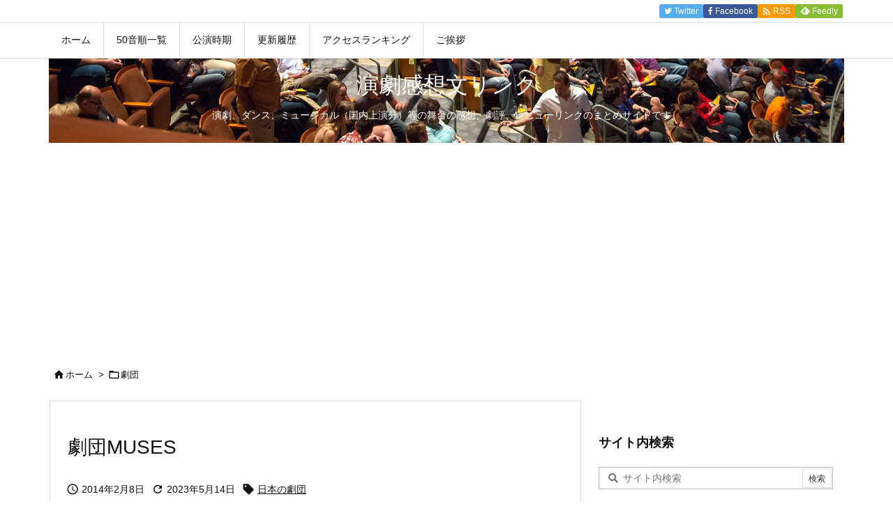

--- FILE ---
content_type: text/html; charset=utf-8
request_url: https://www.google.com/recaptcha/api2/aframe
body_size: 269
content:
<!DOCTYPE HTML><html><head><meta http-equiv="content-type" content="text/html; charset=UTF-8"></head><body><script nonce="zEorqXYLd8H0ZzJ18-ZRqw">/** Anti-fraud and anti-abuse applications only. See google.com/recaptcha */ try{var clients={'sodar':'https://pagead2.googlesyndication.com/pagead/sodar?'};window.addEventListener("message",function(a){try{if(a.source===window.parent){var b=JSON.parse(a.data);var c=clients[b['id']];if(c){var d=document.createElement('img');d.src=c+b['params']+'&rc='+(localStorage.getItem("rc::a")?sessionStorage.getItem("rc::b"):"");window.document.body.appendChild(d);sessionStorage.setItem("rc::e",parseInt(sessionStorage.getItem("rc::e")||0)+1);localStorage.setItem("rc::h",'1765982357909');}}}catch(b){}});window.parent.postMessage("_grecaptcha_ready", "*");}catch(b){}</script></body></html>